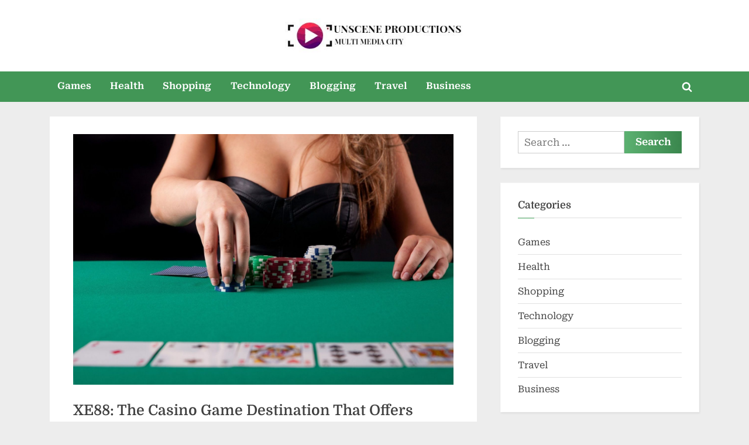

--- FILE ---
content_type: text/html; charset=UTF-8
request_url: https://un4seenproductions.com/xe88-the-casino-game-destination-that-offers-interactive-gaming-experience/
body_size: 11312
content:
<!DOCTYPE html>
<html lang="en-US">
<head>
	<meta charset="UTF-8">
	<meta name="viewport" content="width=device-width, initial-scale=1.0">
	<link rel="profile" href="https://gmpg.org/xfn/11">
	<title>XE88: The Casino Game Destination That Offers Interactive Gaming Experience &#8211; Unseen Productions</title>
<meta name='robots' content='max-image-preview:large' />
<link rel="alternate" type="application/rss+xml" title="Unseen Productions &raquo; Feed" href="https://un4seenproductions.com/feed/" />
<link rel="alternate" title="oEmbed (JSON)" type="application/json+oembed" href="https://un4seenproductions.com/wp-json/oembed/1.0/embed?url=https%3A%2F%2Fun4seenproductions.com%2Fxe88-the-casino-game-destination-that-offers-interactive-gaming-experience%2F" />
<link rel="alternate" title="oEmbed (XML)" type="text/xml+oembed" href="https://un4seenproductions.com/wp-json/oembed/1.0/embed?url=https%3A%2F%2Fun4seenproductions.com%2Fxe88-the-casino-game-destination-that-offers-interactive-gaming-experience%2F&#038;format=xml" />
<style id='wp-img-auto-sizes-contain-inline-css'>
img:is([sizes=auto i],[sizes^="auto," i]){contain-intrinsic-size:3000px 1500px}
/*# sourceURL=wp-img-auto-sizes-contain-inline-css */
</style>

<style id='wp-emoji-styles-inline-css'>

	img.wp-smiley, img.emoji {
		display: inline !important;
		border: none !important;
		box-shadow: none !important;
		height: 1em !important;
		width: 1em !important;
		margin: 0 0.07em !important;
		vertical-align: -0.1em !important;
		background: none !important;
		padding: 0 !important;
	}
/*# sourceURL=wp-emoji-styles-inline-css */
</style>
<link rel='stylesheet' id='wp-block-library-css' href='https://un4seenproductions.com/wp-includes/css/dist/block-library/style.min.css?ver=6.9' media='all' />
<style id='global-styles-inline-css'>
:root{--wp--preset--aspect-ratio--square: 1;--wp--preset--aspect-ratio--4-3: 4/3;--wp--preset--aspect-ratio--3-4: 3/4;--wp--preset--aspect-ratio--3-2: 3/2;--wp--preset--aspect-ratio--2-3: 2/3;--wp--preset--aspect-ratio--16-9: 16/9;--wp--preset--aspect-ratio--9-16: 9/16;--wp--preset--color--black: #000000;--wp--preset--color--cyan-bluish-gray: #abb8c3;--wp--preset--color--white: #ffffff;--wp--preset--color--pale-pink: #f78da7;--wp--preset--color--vivid-red: #cf2e2e;--wp--preset--color--luminous-vivid-orange: #ff6900;--wp--preset--color--luminous-vivid-amber: #fcb900;--wp--preset--color--light-green-cyan: #7bdcb5;--wp--preset--color--vivid-green-cyan: #00d084;--wp--preset--color--pale-cyan-blue: #8ed1fc;--wp--preset--color--vivid-cyan-blue: #0693e3;--wp--preset--color--vivid-purple: #9b51e0;--wp--preset--gradient--vivid-cyan-blue-to-vivid-purple: linear-gradient(135deg,rgb(6,147,227) 0%,rgb(155,81,224) 100%);--wp--preset--gradient--light-green-cyan-to-vivid-green-cyan: linear-gradient(135deg,rgb(122,220,180) 0%,rgb(0,208,130) 100%);--wp--preset--gradient--luminous-vivid-amber-to-luminous-vivid-orange: linear-gradient(135deg,rgb(252,185,0) 0%,rgb(255,105,0) 100%);--wp--preset--gradient--luminous-vivid-orange-to-vivid-red: linear-gradient(135deg,rgb(255,105,0) 0%,rgb(207,46,46) 100%);--wp--preset--gradient--very-light-gray-to-cyan-bluish-gray: linear-gradient(135deg,rgb(238,238,238) 0%,rgb(169,184,195) 100%);--wp--preset--gradient--cool-to-warm-spectrum: linear-gradient(135deg,rgb(74,234,220) 0%,rgb(151,120,209) 20%,rgb(207,42,186) 40%,rgb(238,44,130) 60%,rgb(251,105,98) 80%,rgb(254,248,76) 100%);--wp--preset--gradient--blush-light-purple: linear-gradient(135deg,rgb(255,206,236) 0%,rgb(152,150,240) 100%);--wp--preset--gradient--blush-bordeaux: linear-gradient(135deg,rgb(254,205,165) 0%,rgb(254,45,45) 50%,rgb(107,0,62) 100%);--wp--preset--gradient--luminous-dusk: linear-gradient(135deg,rgb(255,203,112) 0%,rgb(199,81,192) 50%,rgb(65,88,208) 100%);--wp--preset--gradient--pale-ocean: linear-gradient(135deg,rgb(255,245,203) 0%,rgb(182,227,212) 50%,rgb(51,167,181) 100%);--wp--preset--gradient--electric-grass: linear-gradient(135deg,rgb(202,248,128) 0%,rgb(113,206,126) 100%);--wp--preset--gradient--midnight: linear-gradient(135deg,rgb(2,3,129) 0%,rgb(40,116,252) 100%);--wp--preset--font-size--small: 13px;--wp--preset--font-size--medium: 20px;--wp--preset--font-size--large: 36px;--wp--preset--font-size--x-large: 42px;--wp--preset--spacing--20: 0.44rem;--wp--preset--spacing--30: 0.67rem;--wp--preset--spacing--40: 1rem;--wp--preset--spacing--50: 1.5rem;--wp--preset--spacing--60: 2.25rem;--wp--preset--spacing--70: 3.38rem;--wp--preset--spacing--80: 5.06rem;--wp--preset--shadow--natural: 6px 6px 9px rgba(0, 0, 0, 0.2);--wp--preset--shadow--deep: 12px 12px 50px rgba(0, 0, 0, 0.4);--wp--preset--shadow--sharp: 6px 6px 0px rgba(0, 0, 0, 0.2);--wp--preset--shadow--outlined: 6px 6px 0px -3px rgb(255, 255, 255), 6px 6px rgb(0, 0, 0);--wp--preset--shadow--crisp: 6px 6px 0px rgb(0, 0, 0);}:where(.is-layout-flex){gap: 0.5em;}:where(.is-layout-grid){gap: 0.5em;}body .is-layout-flex{display: flex;}.is-layout-flex{flex-wrap: wrap;align-items: center;}.is-layout-flex > :is(*, div){margin: 0;}body .is-layout-grid{display: grid;}.is-layout-grid > :is(*, div){margin: 0;}:where(.wp-block-columns.is-layout-flex){gap: 2em;}:where(.wp-block-columns.is-layout-grid){gap: 2em;}:where(.wp-block-post-template.is-layout-flex){gap: 1.25em;}:where(.wp-block-post-template.is-layout-grid){gap: 1.25em;}.has-black-color{color: var(--wp--preset--color--black) !important;}.has-cyan-bluish-gray-color{color: var(--wp--preset--color--cyan-bluish-gray) !important;}.has-white-color{color: var(--wp--preset--color--white) !important;}.has-pale-pink-color{color: var(--wp--preset--color--pale-pink) !important;}.has-vivid-red-color{color: var(--wp--preset--color--vivid-red) !important;}.has-luminous-vivid-orange-color{color: var(--wp--preset--color--luminous-vivid-orange) !important;}.has-luminous-vivid-amber-color{color: var(--wp--preset--color--luminous-vivid-amber) !important;}.has-light-green-cyan-color{color: var(--wp--preset--color--light-green-cyan) !important;}.has-vivid-green-cyan-color{color: var(--wp--preset--color--vivid-green-cyan) !important;}.has-pale-cyan-blue-color{color: var(--wp--preset--color--pale-cyan-blue) !important;}.has-vivid-cyan-blue-color{color: var(--wp--preset--color--vivid-cyan-blue) !important;}.has-vivid-purple-color{color: var(--wp--preset--color--vivid-purple) !important;}.has-black-background-color{background-color: var(--wp--preset--color--black) !important;}.has-cyan-bluish-gray-background-color{background-color: var(--wp--preset--color--cyan-bluish-gray) !important;}.has-white-background-color{background-color: var(--wp--preset--color--white) !important;}.has-pale-pink-background-color{background-color: var(--wp--preset--color--pale-pink) !important;}.has-vivid-red-background-color{background-color: var(--wp--preset--color--vivid-red) !important;}.has-luminous-vivid-orange-background-color{background-color: var(--wp--preset--color--luminous-vivid-orange) !important;}.has-luminous-vivid-amber-background-color{background-color: var(--wp--preset--color--luminous-vivid-amber) !important;}.has-light-green-cyan-background-color{background-color: var(--wp--preset--color--light-green-cyan) !important;}.has-vivid-green-cyan-background-color{background-color: var(--wp--preset--color--vivid-green-cyan) !important;}.has-pale-cyan-blue-background-color{background-color: var(--wp--preset--color--pale-cyan-blue) !important;}.has-vivid-cyan-blue-background-color{background-color: var(--wp--preset--color--vivid-cyan-blue) !important;}.has-vivid-purple-background-color{background-color: var(--wp--preset--color--vivid-purple) !important;}.has-black-border-color{border-color: var(--wp--preset--color--black) !important;}.has-cyan-bluish-gray-border-color{border-color: var(--wp--preset--color--cyan-bluish-gray) !important;}.has-white-border-color{border-color: var(--wp--preset--color--white) !important;}.has-pale-pink-border-color{border-color: var(--wp--preset--color--pale-pink) !important;}.has-vivid-red-border-color{border-color: var(--wp--preset--color--vivid-red) !important;}.has-luminous-vivid-orange-border-color{border-color: var(--wp--preset--color--luminous-vivid-orange) !important;}.has-luminous-vivid-amber-border-color{border-color: var(--wp--preset--color--luminous-vivid-amber) !important;}.has-light-green-cyan-border-color{border-color: var(--wp--preset--color--light-green-cyan) !important;}.has-vivid-green-cyan-border-color{border-color: var(--wp--preset--color--vivid-green-cyan) !important;}.has-pale-cyan-blue-border-color{border-color: var(--wp--preset--color--pale-cyan-blue) !important;}.has-vivid-cyan-blue-border-color{border-color: var(--wp--preset--color--vivid-cyan-blue) !important;}.has-vivid-purple-border-color{border-color: var(--wp--preset--color--vivid-purple) !important;}.has-vivid-cyan-blue-to-vivid-purple-gradient-background{background: var(--wp--preset--gradient--vivid-cyan-blue-to-vivid-purple) !important;}.has-light-green-cyan-to-vivid-green-cyan-gradient-background{background: var(--wp--preset--gradient--light-green-cyan-to-vivid-green-cyan) !important;}.has-luminous-vivid-amber-to-luminous-vivid-orange-gradient-background{background: var(--wp--preset--gradient--luminous-vivid-amber-to-luminous-vivid-orange) !important;}.has-luminous-vivid-orange-to-vivid-red-gradient-background{background: var(--wp--preset--gradient--luminous-vivid-orange-to-vivid-red) !important;}.has-very-light-gray-to-cyan-bluish-gray-gradient-background{background: var(--wp--preset--gradient--very-light-gray-to-cyan-bluish-gray) !important;}.has-cool-to-warm-spectrum-gradient-background{background: var(--wp--preset--gradient--cool-to-warm-spectrum) !important;}.has-blush-light-purple-gradient-background{background: var(--wp--preset--gradient--blush-light-purple) !important;}.has-blush-bordeaux-gradient-background{background: var(--wp--preset--gradient--blush-bordeaux) !important;}.has-luminous-dusk-gradient-background{background: var(--wp--preset--gradient--luminous-dusk) !important;}.has-pale-ocean-gradient-background{background: var(--wp--preset--gradient--pale-ocean) !important;}.has-electric-grass-gradient-background{background: var(--wp--preset--gradient--electric-grass) !important;}.has-midnight-gradient-background{background: var(--wp--preset--gradient--midnight) !important;}.has-small-font-size{font-size: var(--wp--preset--font-size--small) !important;}.has-medium-font-size{font-size: var(--wp--preset--font-size--medium) !important;}.has-large-font-size{font-size: var(--wp--preset--font-size--large) !important;}.has-x-large-font-size{font-size: var(--wp--preset--font-size--x-large) !important;}
/*# sourceURL=global-styles-inline-css */
</style>

<style id='classic-theme-styles-inline-css'>
/*! This file is auto-generated */
.wp-block-button__link{color:#fff;background-color:#32373c;border-radius:9999px;box-shadow:none;text-decoration:none;padding:calc(.667em + 2px) calc(1.333em + 2px);font-size:1.125em}.wp-block-file__button{background:#32373c;color:#fff;text-decoration:none}
/*# sourceURL=/wp-includes/css/classic-themes.min.css */
</style>
<link rel='stylesheet' id='pressbook-green-fonts-css' href='https://un4seenproductions.com/wp-content/fonts/a0432d655ade1e5d46ccf734407444e4.css' media='all' />
<link rel='stylesheet' id='pressbook-style-css' href='https://un4seenproductions.com/wp-content/themes/pressbook/style.min.css?ver=2.1.6' media='all' />
<link rel='stylesheet' id='pressbook-green-style-css' href='https://un4seenproductions.com/wp-content/themes/pressbook-green/style.min.css?ver=1.2.7' media='all' />
<style id='pressbook-green-style-inline-css'>
.site-branding{background-position:center center;}.site-branding{background-repeat:repeat;}.site-branding{background-size:contain;}.top-banner-image{max-height:150px;}.top-navbar{background:linear-gradient(0deg, #5bb070 0%, #3a864d 100%);}.social-navigation a:active .svg-icon,.social-navigation a:focus .svg-icon,.social-navigation a:hover .svg-icon{color:#5bb070;}.primary-navbar,.main-navigation ul ul{background:#429656;}.site-branding{background-color:#ffffff;}.site-title,.site-title a,.site-title a:active,.site-title a:focus,.site-title a:hover{color:#404040;}.site-tagline{color:#979797;}.more-link,.wp-block-search .wp-block-search__button,button,input[type=button],input[type=reset],input[type=submit]{background-image:linear-gradient(to right, #5bb070 0%, #3a864d 51%, #5bb070 100%);}.more-link,.wp-block-search .wp-block-search__button,button,input[type=button],input[type=reset],input[type=submit]{font-weight:600;}h1,h2,h3,h4,h5,h6{font-weight:700;}.site-title{font-weight:700;}.c-sidebar .widget{border-color:#fafafa;}.footer-widgets,.copyright-text{background:rgba(255,255,255,0.9);}.copyright-text a,.footer-widgets .widget li::before{color:#255430;}.footer-widgets .widget .widget-title::after,.footer-widgets .widget_block h1:first-child::after,.footer-widgets .widget_block h2:first-child::after,.footer-widgets .widget_block h3:first-child::after{background:#255430;}.main-navigation .menu .current-menu-ancestor>a,.main-navigation .menu .current-menu-item>a,.main-navigation .menu .current-menu-parent>a,.main-navigation .main-navigation-arrow-btn:active,.main-navigation .main-navigation-arrow-btn:hover,.main-navigation a:active,.main-navigation a:focus,.main-navigation a:hover,.main-navigation li.focus>.main-navigation-arrow-btn,.main-navigation:not(.toggled) li:hover>.main-navigation-arrow-btn{background:#2c643a;}
/*# sourceURL=pressbook-green-style-inline-css */
</style>
<link rel="https://api.w.org/" href="https://un4seenproductions.com/wp-json/" /><link rel="alternate" title="JSON" type="application/json" href="https://un4seenproductions.com/wp-json/wp/v2/posts/242" /><link rel="EditURI" type="application/rsd+xml" title="RSD" href="https://un4seenproductions.com/xmlrpc.php?rsd" />
<meta name="generator" content="WordPress 6.9" />
<link rel="canonical" href="https://un4seenproductions.com/xe88-the-casino-game-destination-that-offers-interactive-gaming-experience/" />
<link rel='shortlink' href='https://un4seenproductions.com/?p=242' />
<link rel="icon" href="https://un4seenproductions.com/wp-content/uploads/2022/08/cropped-cropped-Unscene-Productions-2-1-32x32.jpg" sizes="32x32" />
<link rel="icon" href="https://un4seenproductions.com/wp-content/uploads/2022/08/cropped-cropped-Unscene-Productions-2-1-192x192.jpg" sizes="192x192" />
<link rel="apple-touch-icon" href="https://un4seenproductions.com/wp-content/uploads/2022/08/cropped-cropped-Unscene-Productions-2-1-180x180.jpg" />
<meta name="msapplication-TileImage" content="https://un4seenproductions.com/wp-content/uploads/2022/08/cropped-cropped-Unscene-Productions-2-1-270x270.jpg" />
</head>
<body class="wp-singular post-template-default single single-post postid-242 single-format-standard wp-custom-logo wp-embed-responsive wp-theme-pressbook wp-child-theme-pressbook-green single-sidebar right-sidebar pb-content-columns pb-content-cover">

<div id="page" class="site">
	<a class="skip-link screen-reader-text" href="#content">Skip to content</a>

	<header id="masthead" class="site-header">
		<div class="site-branding">
		<div class="u-wrapper site-branding-wrap">
		<div class="site-logo-title site-logo-only logo--lg-size-5 logo--md-size-5 logo--sm-size-2">
			<a href="https://un4seenproductions.com/" class="custom-logo-link" rel="home"><img width="404" height="78" src="https://un4seenproductions.com/wp-content/uploads/2022/08/cropped-Unscene-Productions-2.jpg" class="custom-logo" alt="Unscene Productions" decoding="async" srcset="https://un4seenproductions.com/wp-content/uploads/2022/08/cropped-Unscene-Productions-2.jpg 404w, https://un4seenproductions.com/wp-content/uploads/2022/08/cropped-Unscene-Productions-2-300x58.jpg 300w" sizes="(max-width: 404px) 100vw, 404px" /></a>
			<div class="site-title-tagline">
							<p class="site-title hide-clip site-title--lg-size-5 site-title--md-size-5 site-title--sm-size-3"><a href="https://un4seenproductions.com/" rel="home">Unseen Productions</a></p>
								<p class="site-tagline hide-clip tagline--lg-size-4 tagline--md-size-4 tagline--sm-size-2">Multi Media City</p>
			</div><!-- .site-title-tagline -->
		</div><!-- .site-logo-title -->

			</div><!-- .site-branding-wrap -->
</div><!-- .site-branding -->
	<div class="primary-navbar">
		<div class="u-wrapper primary-navbar-wrap">
			<nav id="site-navigation" class="main-navigation" aria-label="Primary Menu">
				<button class="primary-menu-toggle" aria-controls="primary-menu" aria-expanded="false" aria-label="Toggle Primary Menu">
					<svg class="svg-icon" width="24" height="24" aria-hidden="true" role="img" focusable="false" viewBox="0.0 0 1536.0 2048" xmlns="http://www.w3.org/2000/svg"><path d="M1536,1472v128c0,17.333-6.333,32.333-19,45s-27.667,19-45,19H64c-17.333,0-32.333-6.333-45-19s-19-27.667-19-45v-128  c0-17.333,6.333-32.333,19-45s27.667-19,45-19h1408c17.333,0,32.333,6.333,45,19S1536,1454.667,1536,1472z M1536,960v128  c0,17.333-6.333,32.333-19,45s-27.667,19-45,19H64c-17.333,0-32.333-6.333-45-19s-19-27.667-19-45V960c0-17.333,6.333-32.333,19-45  s27.667-19,45-19h1408c17.333,0,32.333,6.333,45,19S1536,942.667,1536,960z M1536,448v128c0,17.333-6.333,32.333-19,45  s-27.667,19-45,19H64c-17.333,0-32.333-6.333-45-19S0,593.333,0,576V448c0-17.333,6.333-32.333,19-45s27.667-19,45-19h1408  c17.333,0,32.333,6.333,45,19S1536,430.667,1536,448z"></path></svg><svg class="svg-icon" width="24" height="24" aria-hidden="true" role="img" focusable="false" viewBox="0 0 1792 1792" xmlns="http://www.w3.org/2000/svg"><path d="M1490 1322q0 40-28 68l-136 136q-28 28-68 28t-68-28l-294-294-294 294q-28 28-68 28t-68-28l-136-136q-28-28-28-68t28-68l294-294-294-294q-28-28-28-68t28-68l136-136q28-28 68-28t68 28l294 294 294-294q28-28 68-28t68 28l136 136q28 28 28 68t-28 68l-294 294 294 294q28 28 28 68z" /></svg>				</button>
				<div class="menu-main-container"><ul id="primary-menu" class="menu"><li id="menu-item-149" class="menu-item menu-item-type-taxonomy menu-item-object-category menu-item-149"><a href="https://un4seenproductions.com/category/games/">Games</a></li>
<li id="menu-item-150" class="menu-item menu-item-type-taxonomy menu-item-object-category menu-item-150"><a href="https://un4seenproductions.com/category/health/">Health</a></li>
<li id="menu-item-151" class="menu-item menu-item-type-taxonomy menu-item-object-category menu-item-151"><a href="https://un4seenproductions.com/category/shopping/">Shopping</a></li>
<li id="menu-item-152" class="menu-item menu-item-type-taxonomy menu-item-object-category menu-item-152"><a href="https://un4seenproductions.com/category/technology/">Technology</a></li>
<li id="menu-item-153" class="menu-item menu-item-type-taxonomy menu-item-object-category menu-item-153"><a href="https://un4seenproductions.com/category/blogging/">Blogging</a></li>
<li id="menu-item-154" class="menu-item menu-item-type-taxonomy menu-item-object-category menu-item-154"><a href="https://un4seenproductions.com/category/travel/">Travel</a></li>
<li id="menu-item-155" class="menu-item menu-item-type-taxonomy menu-item-object-category menu-item-155"><a href="https://un4seenproductions.com/category/business/">Business</a></li>
<li class="primary-menu-search"><a href="#" class="primary-menu-search-toggle" aria-expanded="false"><span class="screen-reader-text">Toggle search form</span><svg class="svg-icon" width="24" height="24" aria-hidden="true" role="img" focusable="false" viewBox="0 0 1792 1792" xmlns="http://www.w3.org/2000/svg"><path d="M1216 832q0-185-131.5-316.5t-316.5-131.5-316.5 131.5-131.5 316.5 131.5 316.5 316.5 131.5 316.5-131.5 131.5-316.5zm512 832q0 52-38 90t-90 38q-54 0-90-38l-343-342q-179 124-399 124-143 0-273.5-55.5t-225-150-150-225-55.5-273.5 55.5-273.5 150-225 225-150 273.5-55.5 273.5 55.5 225 150 150 225 55.5 273.5q0 220-124 399l343 343q37 37 37 90z" /></svg><svg class="svg-icon" width="24" height="24" aria-hidden="true" role="img" focusable="false" viewBox="0 0 1792 1792" xmlns="http://www.w3.org/2000/svg"><path d="M1490 1322q0 40-28 68l-136 136q-28 28-68 28t-68-28l-294-294-294 294q-28 28-68 28t-68-28l-136-136q-28-28-28-68t28-68l294-294-294-294q-28-28-28-68t28-68l136-136q28-28 68-28t68 28l294 294 294-294q28-28 68-28t68 28l136 136q28 28 28 68t-28 68l-294 294 294 294q28 28 28 68z" /></svg></a><div class="search-form-wrap"><form role="search" method="get" class="search-form" action="https://un4seenproductions.com/">
				<label>
					<span class="screen-reader-text">Search for:</span>
					<input type="search" class="search-field" placeholder="Search &hellip;" value="" name="s" />
				</label>
				<input type="submit" class="search-submit" value="Search" />
			</form></div></li></ul></div>			</nav><!-- #site-navigation -->
		</div><!-- .primary-navbar-wrap -->
	</div><!-- .primary-navbar -->
		</header><!-- #masthead -->

	<div id="content" class="site-content">

	<div class="pb-content-sidebar u-wrapper">
		<main id="primary" class="site-main">

		
<article id="post-242" class="pb-article pb-singular post-242 post type-post status-publish format-standard has-post-thumbnail hentry category-casino tag-mega888">
				<div class="post-thumbnail">
				<img width="1900" height="1250" src="https://un4seenproductions.com/wp-content/uploads/2023/04/casino-33-1.jpg" class="attachment-post-thumbnail size-post-thumbnail wp-post-image" alt="XE88: The Casino Game Destination That Offers Interactive Gaming Experience" decoding="async" fetchpriority="high" srcset="https://un4seenproductions.com/wp-content/uploads/2023/04/casino-33-1.jpg 1900w, https://un4seenproductions.com/wp-content/uploads/2023/04/casino-33-1-300x197.jpg 300w, https://un4seenproductions.com/wp-content/uploads/2023/04/casino-33-1-1024x674.jpg 1024w, https://un4seenproductions.com/wp-content/uploads/2023/04/casino-33-1-768x505.jpg 768w, https://un4seenproductions.com/wp-content/uploads/2023/04/casino-33-1-1536x1011.jpg 1536w" sizes="(max-width: 1900px) 100vw, 1900px" />			</div><!-- .post-thumbnail -->
			
	<header class="entry-header">
	<h1 class="entry-title">XE88: The Casino Game Destination That Offers Interactive Gaming Experience</h1>		<div class="entry-meta">
					<span class="posted-on">
			<svg class="svg-icon" width="24" height="24" aria-hidden="true" role="img" focusable="false" viewBox="0.0 0 1664.0 2048" xmlns="http://www.w3.org/2000/svg"><path d="M128,1792h1408V768H128V1792z M512,576V288c0-9.333-3-17-9-23s-13.667-9-23-9h-64c-9.333,0-17,3-23,9s-9,13.667-9,23v288  c0,9.333,3,17,9,23s13.667,9,23,9h64c9.333,0,17-3,23-9S512,585.333,512,576z M1280,576V288c0-9.333-3-17-9-23s-13.667-9-23-9h-64  c-9.333,0-17,3-23,9s-9,13.667-9,23v288c0,9.333,3,17,9,23s13.667,9,23,9h64c9.333,0,17-3,23-9S1280,585.333,1280,576z M1664,512  v1280c0,34.667-12.667,64.667-38,90s-55.333,38-90,38H128c-34.667,0-64.667-12.667-90-38s-38-55.333-38-90V512  c0-34.667,12.667-64.667,38-90s55.333-38,90-38h128v-96c0-44,15.667-81.667,47-113s69-47,113-47h64c44,0,81.667,15.667,113,47  s47,69,47,113v96h384v-96c0-44,15.667-81.667,47-113s69-47,113-47h64c44,0,81.667,15.667,113,47s47,69,47,113v96h128  c34.667,0,64.667,12.667,90,38S1664,477.333,1664,512z" /></svg>			<a href="https://un4seenproductions.com/xe88-the-casino-game-destination-that-offers-interactive-gaming-experience/" rel="bookmark">
				<span class="screen-reader-text">Posted on </span><time class="entry-date published" datetime="2023-04-20T09:28:06+00:00">April 20, 2023</time><time class="updated" datetime="2023-04-22T09:29:03+00:00">April 22, 2023</time>			</a>
		</span><!-- .posted-on -->
				<span class="posted-by byline">
			<svg class="svg-icon" width="24" height="24" aria-hidden="true" role="img" focusable="false" viewBox="0.0 0 1408.0 2048" xmlns="http://www.w3.org/2000/svg"><path d="M1408,1533c0,80-24.333,143.167-73,189.5s-113.333,69.5-194,69.5H267c-80.667,0-145.333-23.167-194-69.5S0,1613,0,1533  c0-35.333,1.167-69.833,3.5-103.5s7-70,14-109S33.333,1245.333,44,1212s25-65.833,43-97.5s38.667-58.667,62-81  c23.333-22.333,51.833-40.167,85.5-53.5s70.833-20,111.5-20c6,0,20,7.167,42,21.5s46.833,30.333,74.5,48  c27.667,17.667,63.667,33.667,108,48S659.333,1099,704,1099s89.167-7.167,133.5-21.5s80.333-30.333,108-48  c27.667-17.667,52.5-33.667,74.5-48s36-21.5,42-21.5c40.667,0,77.833,6.667,111.5,20s62.167,31.167,85.5,53.5  c23.333,22.333,44,49.333,62,81s32.333,64.167,43,97.5s19.5,69.5,26.5,108.5s11.667,75.333,14,109S1408,1497.667,1408,1533z   M1088,640c0,106-37.5,196.5-112.5,271.5S810,1024,704,1024s-196.5-37.5-271.5-112.5S320,746,320,640s37.5-196.5,112.5-271.5  S598,256,704,256s196.5,37.5,271.5,112.5S1088,534,1088,640z"></path></svg>			<a href="https://un4seenproductions.com/author/admin/">
				<span class="screen-reader-text">By </span>admin			</a>
		</span><!-- .posted-by -->
				</div><!-- .entry-meta -->
			</header><!-- .entry-header -->

	
	<div class="pb-content">
		<div class="entry-content">
			<p style="text-align: justify;">The website&#8217;s easy-to-use interface and intuitive gameplay make it a popular destination for both experienced and novice gamers. The mobile compatibility of the website also makes it easy for users to play their favorite games on the go. If you&#8217;re looking for a fun and user-friendly online casino game destination, Pussy 888 is definitely worth checking out. Mega888 is a popular online casino game destination that offers players the opportunity to enjoy a wide variety of games while having a seamless gaming experience. The platform is designed to cater to the needs of players who are looking for quick and easy registration processes, and it is also a great choice for those who are new to online casino gaming.</p>
<p style="text-align: justify;">One of the primary benefits of using Mega888 is the quick and easy registration process. Unlike many other online casinos, Mega888 has simplified the registration process so that players can get started with their gaming experience quickly and easily. The registration process is straightforward, and it only takes a few minutes to complete. All you need to do is provide your basic information, create a username and password, and you&#8217;re ready to go. Another benefit of Mega888 is the wide variety of games available. Whether you&#8217;re a fan of traditional casino games <a href='https://www.livewin33.com/'><strong>mega888</strong></a> like roulette, blackjack, and baccarat, or you prefer slot games and arcade games, Mega888 has something to offer.</p>
<p style="text-align: justify;">The platform has a massive collection of games, and there is always something new to try. The games are designed with high-quality graphics and sound effects, making the gaming experience all the more enjoyable. Mega888 also offers a mobile application, making it easy to play your favorite games on the go. The app is available for both iOS and Android devices, and it is user-friendly, with easy-to-navigate menus and controls. The app is optimized to work seamlessly on mobile devices, so you won&#8217;t have to worry about lag or slow loading times. Another aspect that sets Mega888 apart from other online casinos is its commitment to safety and security.</p>
		</div><!-- .entry-content -->
	</div><!-- .pb-content -->

				<span class="cat-links">
				<svg class="svg-icon" width="24" height="24" aria-hidden="true" role="img" focusable="false" viewBox="0.0 0 1879.0 2048" xmlns="http://www.w3.org/2000/svg"><path d="M1879,1080c0,20.667-10.333,42.667-31,66l-336,396c-28.667,34-68.833,62.833-120.5,86.5S1292,1664,1248,1664H160  c-22.667,0-42.833-4.333-60.5-13S73,1628,73,1608c0-20.667,10.333-42.667,31-66l336-396c28.667-34,68.833-62.833,120.5-86.5  S660,1024,704,1024h1088c22.667,0,42.833,4.333,60.5,13S1879,1060,1879,1080z M1536,736v160H704c-62.667,0-128.333,15.833-197,47.5  S383.667,1015,343,1063L6,1459l-5,6c0-2.667-0.167-6.833-0.5-12.5S0,1442.667,0,1440V480c0-61.333,22-114,66-158s96.667-66,158-66  h320c61.333,0,114,22,158,66s66,96.667,66,158v32h544c61.333,0,114,22,158,66S1536,674.667,1536,736z" /></svg><a href="https://un4seenproductions.com/category/casino/" rel="category tag">Casino</a>			</span><!-- .cat-links -->
						<span class="tag-links">
				<svg class="svg-icon" width="24" height="24" aria-hidden="true" role="img" focusable="false" viewBox="0 0 1792 1792" xmlns="http://www.w3.org/2000/svg"><path d="M384 448q0-53-37.5-90.5t-90.5-37.5-90.5 37.5-37.5 90.5 37.5 90.5 90.5 37.5 90.5-37.5 37.5-90.5zm1067 576q0 53-37 90l-491 492q-39 37-91 37-53 0-90-37l-715-716q-38-37-64.5-101t-26.5-117v-416q0-52 38-90t90-38h416q53 0 117 26.5t102 64.5l715 714q37 39 37 91zm384 0q0 53-37 90l-491 492q-39 37-91 37-36 0-59-14t-53-45l470-470q37-37 37-90 0-52-37-91l-715-714q-38-38-102-64.5t-117-26.5h224q53 0 117 26.5t102 64.5l715 714q37 39 37 91z"></path></svg><span class="screen-reader-text">Tags:</span><a href="https://un4seenproductions.com/tag/mega888/" rel="tag">Mega888</a>			</span><!-- .tag-links -->
			</article><!-- #post-242 -->

	<nav class="navigation post-navigation" aria-label="Posts">
		<h2 class="screen-reader-text">Post navigation</h2>
		<div class="nav-links"><div class="nav-previous"><a href="https://un4seenproductions.com/connection-between-stress-and-bedroom-woes-ways-to-keep-your-love-life-sizzling/" rel="prev"><span class="nav-title"><span class="screen-reader-text">Previous Post:</span> Connection Between Stress and Bedroom Woes: Ways to Keep Your Love Life Sizzling</span></a></div><div class="nav-next"><a href="https://un4seenproductions.com/the-emergence-of-cryptocurrency-brokers-and-their-impact-on-traditional-finance/" rel="next"><span class="nav-title"><span class="screen-reader-text">Next Post:</span> The Emergence of Cryptocurrency Brokers and Their Impact on Traditional Finance</span></a></div></div>
	</nav>
<div class="pb-related-posts-grid">
	<h2 class="pb-related-posts-title">More Related Articles</h2>

	<div class="related-posts-grid">
		<div class="pb-row">
					<div class="pb-col-xs-6 pb-col-md-4">
				<div class="pb-grid-related-post">
					<a href="https://un4seenproductions.com/unlock-the-potential-of-situs-toto-betting/" class="pb-grid-related-link">
											<img width="2560" height="1600" src="https://un4seenproductions.com/wp-content/uploads/2023/05/ia_100000012029.jpg" class="pb-related-post-image wp-post-image" alt="Unlock the Potential of Situs TOTO Betting" decoding="async" loading="lazy" srcset="https://un4seenproductions.com/wp-content/uploads/2023/05/ia_100000012029.jpg 2560w, https://un4seenproductions.com/wp-content/uploads/2023/05/ia_100000012029-300x188.jpg 300w, https://un4seenproductions.com/wp-content/uploads/2023/05/ia_100000012029-1024x640.jpg 1024w, https://un4seenproductions.com/wp-content/uploads/2023/05/ia_100000012029-768x480.jpg 768w, https://un4seenproductions.com/wp-content/uploads/2023/05/ia_100000012029-1536x960.jpg 1536w, https://un4seenproductions.com/wp-content/uploads/2023/05/ia_100000012029-2048x1280.jpg 2048w" sizes="auto, (max-width: 2560px) 100vw, 2560px" />												<span class="pb-related-post-title">Unlock the Potential of Situs TOTO Betting</span>
													<span class="pb-related-post-taxonomy">Casino</span>
												</a>
				</div>
			</div>
						<div class="pb-col-xs-6 pb-col-md-4">
				<div class="pb-grid-related-post">
					<a href="https://un4seenproductions.com/geng138-the-ultimate-test-of-skill-and-strategy/" class="pb-grid-related-link">
											<img width="800" height="600" src="https://un4seenproductions.com/wp-content/uploads/2024/08/depositphotos_44834577-stock-illustration-slot-machine-1.jpg" class="pb-related-post-image wp-post-image" alt="Geng138: The Ultimate Test of Skill and Strategy" decoding="async" loading="lazy" srcset="https://un4seenproductions.com/wp-content/uploads/2024/08/depositphotos_44834577-stock-illustration-slot-machine-1.jpg 800w, https://un4seenproductions.com/wp-content/uploads/2024/08/depositphotos_44834577-stock-illustration-slot-machine-1-300x225.jpg 300w, https://un4seenproductions.com/wp-content/uploads/2024/08/depositphotos_44834577-stock-illustration-slot-machine-1-768x576.jpg 768w" sizes="auto, (max-width: 800px) 100vw, 800px" />												<span class="pb-related-post-title">Geng138: The Ultimate Test of Skill and Strategy</span>
													<span class="pb-related-post-taxonomy">Casino</span>
												</a>
				</div>
			</div>
						<div class="pb-col-xs-6 pb-col-md-4">
				<div class="pb-grid-related-post">
					<a href="https://un4seenproductions.com/casino-games-tips-and-strategies-for-winning-big/" class="pb-grid-related-link">
											<img width="1280" height="720" src="https://un4seenproductions.com/wp-content/uploads/2023/05/Slot-124.jpg" class="pb-related-post-image wp-post-image" alt="Casino Games: Tips and Strategies for Winning Big" decoding="async" loading="lazy" srcset="https://un4seenproductions.com/wp-content/uploads/2023/05/Slot-124.jpg 1280w, https://un4seenproductions.com/wp-content/uploads/2023/05/Slot-124-300x169.jpg 300w, https://un4seenproductions.com/wp-content/uploads/2023/05/Slot-124-1024x576.jpg 1024w, https://un4seenproductions.com/wp-content/uploads/2023/05/Slot-124-768x432.jpg 768w" sizes="auto, (max-width: 1280px) 100vw, 1280px" />												<span class="pb-related-post-title">Casino Games: Tips and Strategies for Winning Big</span>
													<span class="pb-related-post-taxonomy">Casino</span>
												</a>
				</div>
			</div>
						<div class="pb-col-xs-6 pb-col-md-4">
				<div class="pb-grid-related-post">
					<a href="https://un4seenproductions.com/rai88-unplugged-getting-to-the-heart-of-the-matter/" class="pb-grid-related-link">
											<img width="800" height="600" src="https://un4seenproductions.com/wp-content/uploads/2024/08/Casino-200.jpg" class="pb-related-post-image wp-post-image" alt="Rai88 Unplugged: Getting to the Heart of the Matter" decoding="async" loading="lazy" srcset="https://un4seenproductions.com/wp-content/uploads/2024/08/Casino-200.jpg 800w, https://un4seenproductions.com/wp-content/uploads/2024/08/Casino-200-300x225.jpg 300w, https://un4seenproductions.com/wp-content/uploads/2024/08/Casino-200-768x576.jpg 768w" sizes="auto, (max-width: 800px) 100vw, 800px" />												<span class="pb-related-post-title">Rai88 Unplugged: Getting to the Heart of the Matter</span>
													<span class="pb-related-post-taxonomy">Casino</span>
												</a>
				</div>
			</div>
						<div class="pb-col-xs-6 pb-col-md-4">
				<div class="pb-grid-related-post">
					<a href="https://un4seenproductions.com/baji999-to-login-where-gaming-fantasies-come-alive/" class="pb-grid-related-link">
											<img width="1000" height="563" src="https://un4seenproductions.com/wp-content/uploads/2024/06/ia_100000012825.jpg" class="pb-related-post-image wp-post-image" alt="Baji999 to Login Where Gaming Fantasies Come Alive!" decoding="async" loading="lazy" srcset="https://un4seenproductions.com/wp-content/uploads/2024/06/ia_100000012825.jpg 1000w, https://un4seenproductions.com/wp-content/uploads/2024/06/ia_100000012825-300x169.jpg 300w, https://un4seenproductions.com/wp-content/uploads/2024/06/ia_100000012825-768x432.jpg 768w" sizes="auto, (max-width: 1000px) 100vw, 1000px" />												<span class="pb-related-post-title">Baji999 to Login Where Gaming Fantasies Come Alive!</span>
													<span class="pb-related-post-taxonomy">Casino</span>
												</a>
				</div>
			</div>
						<div class="pb-col-xs-6 pb-col-md-4">
				<div class="pb-grid-related-post">
					<a href="https://un4seenproductions.com/from-rags-to-riches-jackpot338-success-stories/" class="pb-grid-related-link">
											<img width="785" height="535" src="https://un4seenproductions.com/wp-content/uploads/2023/08/image-73.jpg" class="pb-related-post-image wp-post-image" alt="From Rags to Riches: Jackpot338 Success Stories" decoding="async" loading="lazy" srcset="https://un4seenproductions.com/wp-content/uploads/2023/08/image-73.jpg 785w, https://un4seenproductions.com/wp-content/uploads/2023/08/image-73-300x204.jpg 300w, https://un4seenproductions.com/wp-content/uploads/2023/08/image-73-768x523.jpg 768w" sizes="auto, (max-width: 785px) 100vw, 785px" />												<span class="pb-related-post-title">From Rags to Riches: Jackpot338 Success Stories</span>
													<span class="pb-related-post-taxonomy">Casino</span>
												</a>
				</div>
			</div>
					</div>
	</div>
</div>

		</main><!-- #primary -->

		
<aside id="secondary" class="widget-area c-sidebar c-sidebar-right">
	<section id="search-2" class="widget widget_search"><form role="search" method="get" class="search-form" action="https://un4seenproductions.com/">
				<label>
					<span class="screen-reader-text">Search for:</span>
					<input type="search" class="search-field" placeholder="Search &hellip;" value="" name="s" />
				</label>
				<input type="submit" class="search-submit" value="Search" />
			</form></section><section id="nav_menu-2" class="widget widget_nav_menu"><h3 class="widget-title">Categories</h3><nav class="menu-main-container" aria-label="Categories"><ul id="menu-main" class="menu"><li class="menu-item menu-item-type-taxonomy menu-item-object-category menu-item-149"><a href="https://un4seenproductions.com/category/games/">Games</a></li>
<li class="menu-item menu-item-type-taxonomy menu-item-object-category menu-item-150"><a href="https://un4seenproductions.com/category/health/">Health</a></li>
<li class="menu-item menu-item-type-taxonomy menu-item-object-category menu-item-151"><a href="https://un4seenproductions.com/category/shopping/">Shopping</a></li>
<li class="menu-item menu-item-type-taxonomy menu-item-object-category menu-item-152"><a href="https://un4seenproductions.com/category/technology/">Technology</a></li>
<li class="menu-item menu-item-type-taxonomy menu-item-object-category menu-item-153"><a href="https://un4seenproductions.com/category/blogging/">Blogging</a></li>
<li class="menu-item menu-item-type-taxonomy menu-item-object-category menu-item-154"><a href="https://un4seenproductions.com/category/travel/">Travel</a></li>
<li class="menu-item menu-item-type-taxonomy menu-item-object-category menu-item-155"><a href="https://un4seenproductions.com/category/business/">Business</a></li>
</ul></nav></section>
		<section id="recent-posts-2" class="widget widget_recent_entries">
		<h3 class="widget-title">Recent Posts</h3><nav aria-label="Recent Posts">
		<ul>
											<li>
					<a href="https://un4seenproductions.com/unlocking-the-secrets-of-vincent-gao-official-merchandise/">Unlocking the Secrets of Vincent Gao Official Merchandise</a>
									</li>
											<li>
					<a href="https://un4seenproductions.com/dive-into-otzdarvas-official-shop-your-gateway-to-gaming-fashion/">Dive into Otzdarva&#8217;s Official Shop: Your Gateway to Gaming Fashion</a>
									</li>
											<li>
					<a href="https://un4seenproductions.com/motionless-in-white-store-spotlight-a-closer-look-at-must-have-items/">Motionless In White Store Spotlight: A Closer Look at Must-Have Items</a>
									</li>
											<li>
					<a href="https://un4seenproductions.com/the-ultimate-caseoh-merch-guide-where-quality-meets-affordability/">The Ultimate Caseoh Merch Guide: Where Quality Meets Affordability</a>
									</li>
											<li>
					<a href="https://un4seenproductions.com/mpo500-alternatif-pages-for-jackpot-bonuses/">MPO500 Alternatif Pages for Jackpot Bonuses</a>
									</li>
					</ul>

		</nav></section></aside><!-- #secondary -->

	</div><!-- .pb-content-sidebar -->

	</div><!-- #content -->

	<footer id="colophon" class="site-footer">
		
<div class="copyright-text">
	<div class="u-wrapper copyright-text-wrap">
			<p>Copyright &copy; 2026 Unseen Productions.</p>
				<p class="pressbook-credit">
		Powered by <a href="https://scriptstown.com/wordpress-themes/pressbook-green/" itemprop="url">PressBook Green WordPress theme</a>		</p><!-- .pressbook-credit -->
	</div><!-- .copyright-text-wrap -->
</div><!-- .copyright-text -->
	</footer><!-- #colophon -->

		<a href="#" class="go-to-top" aria-label="Go to top"></a>
	</div><!-- #page -->

<script type="speculationrules">
{"prefetch":[{"source":"document","where":{"and":[{"href_matches":"/*"},{"not":{"href_matches":["/wp-*.php","/wp-admin/*","/wp-content/uploads/*","/wp-content/*","/wp-content/plugins/*","/wp-content/themes/pressbook-green/*","/wp-content/themes/pressbook/*","/*\\?(.+)"]}},{"not":{"selector_matches":"a[rel~=\"nofollow\"]"}},{"not":{"selector_matches":".no-prefetch, .no-prefetch a"}}]},"eagerness":"conservative"}]}
</script>
<script src="https://un4seenproductions.com/wp-content/themes/pressbook/js/script.min.js?ver=2.1.6" id="pressbook-script-js"></script>
<script src="https://un4seenproductions.com/wp-content/themes/pressbook/js/ResizeObserver.min.js?ver=1.5.1" id="resize-observer-polyfill-js"></script>
<script src="https://un4seenproductions.com/wp-content/themes/pressbook/js/sticky-sidebar.min.js?ver=1.1.1" id="sticky-sidebar-js"></script>
<script id="sticky-sidebar-js-after">
try{new StickySidebar(".site-content > .pb-content-sidebar > .c-sidebar",{topSpacing:100,bottomSpacing:0,containerSelector:".site-content > .pb-content-sidebar",minWidth:1023});new StickySidebar(".site-content > .pb-content-sidebar > .c-sidebar-right",{topSpacing:100,bottomSpacing:0,containerSelector:".site-content > .pb-content-sidebar",minWidth:1023});}catch(e){}
//# sourceURL=sticky-sidebar-js-after
</script>
<script id="wp-emoji-settings" type="application/json">
{"baseUrl":"https://s.w.org/images/core/emoji/17.0.2/72x72/","ext":".png","svgUrl":"https://s.w.org/images/core/emoji/17.0.2/svg/","svgExt":".svg","source":{"concatemoji":"https://un4seenproductions.com/wp-includes/js/wp-emoji-release.min.js?ver=6.9"}}
</script>
<script type="module">
/*! This file is auto-generated */
const a=JSON.parse(document.getElementById("wp-emoji-settings").textContent),o=(window._wpemojiSettings=a,"wpEmojiSettingsSupports"),s=["flag","emoji"];function i(e){try{var t={supportTests:e,timestamp:(new Date).valueOf()};sessionStorage.setItem(o,JSON.stringify(t))}catch(e){}}function c(e,t,n){e.clearRect(0,0,e.canvas.width,e.canvas.height),e.fillText(t,0,0);t=new Uint32Array(e.getImageData(0,0,e.canvas.width,e.canvas.height).data);e.clearRect(0,0,e.canvas.width,e.canvas.height),e.fillText(n,0,0);const a=new Uint32Array(e.getImageData(0,0,e.canvas.width,e.canvas.height).data);return t.every((e,t)=>e===a[t])}function p(e,t){e.clearRect(0,0,e.canvas.width,e.canvas.height),e.fillText(t,0,0);var n=e.getImageData(16,16,1,1);for(let e=0;e<n.data.length;e++)if(0!==n.data[e])return!1;return!0}function u(e,t,n,a){switch(t){case"flag":return n(e,"\ud83c\udff3\ufe0f\u200d\u26a7\ufe0f","\ud83c\udff3\ufe0f\u200b\u26a7\ufe0f")?!1:!n(e,"\ud83c\udde8\ud83c\uddf6","\ud83c\udde8\u200b\ud83c\uddf6")&&!n(e,"\ud83c\udff4\udb40\udc67\udb40\udc62\udb40\udc65\udb40\udc6e\udb40\udc67\udb40\udc7f","\ud83c\udff4\u200b\udb40\udc67\u200b\udb40\udc62\u200b\udb40\udc65\u200b\udb40\udc6e\u200b\udb40\udc67\u200b\udb40\udc7f");case"emoji":return!a(e,"\ud83e\u1fac8")}return!1}function f(e,t,n,a){let r;const o=(r="undefined"!=typeof WorkerGlobalScope&&self instanceof WorkerGlobalScope?new OffscreenCanvas(300,150):document.createElement("canvas")).getContext("2d",{willReadFrequently:!0}),s=(o.textBaseline="top",o.font="600 32px Arial",{});return e.forEach(e=>{s[e]=t(o,e,n,a)}),s}function r(e){var t=document.createElement("script");t.src=e,t.defer=!0,document.head.appendChild(t)}a.supports={everything:!0,everythingExceptFlag:!0},new Promise(t=>{let n=function(){try{var e=JSON.parse(sessionStorage.getItem(o));if("object"==typeof e&&"number"==typeof e.timestamp&&(new Date).valueOf()<e.timestamp+604800&&"object"==typeof e.supportTests)return e.supportTests}catch(e){}return null}();if(!n){if("undefined"!=typeof Worker&&"undefined"!=typeof OffscreenCanvas&&"undefined"!=typeof URL&&URL.createObjectURL&&"undefined"!=typeof Blob)try{var e="postMessage("+f.toString()+"("+[JSON.stringify(s),u.toString(),c.toString(),p.toString()].join(",")+"));",a=new Blob([e],{type:"text/javascript"});const r=new Worker(URL.createObjectURL(a),{name:"wpTestEmojiSupports"});return void(r.onmessage=e=>{i(n=e.data),r.terminate(),t(n)})}catch(e){}i(n=f(s,u,c,p))}t(n)}).then(e=>{for(const n in e)a.supports[n]=e[n],a.supports.everything=a.supports.everything&&a.supports[n],"flag"!==n&&(a.supports.everythingExceptFlag=a.supports.everythingExceptFlag&&a.supports[n]);var t;a.supports.everythingExceptFlag=a.supports.everythingExceptFlag&&!a.supports.flag,a.supports.everything||((t=a.source||{}).concatemoji?r(t.concatemoji):t.wpemoji&&t.twemoji&&(r(t.twemoji),r(t.wpemoji)))});
//# sourceURL=https://un4seenproductions.com/wp-includes/js/wp-emoji-loader.min.js
</script>
<script defer src="https://static.cloudflareinsights.com/beacon.min.js/vcd15cbe7772f49c399c6a5babf22c1241717689176015" integrity="sha512-ZpsOmlRQV6y907TI0dKBHq9Md29nnaEIPlkf84rnaERnq6zvWvPUqr2ft8M1aS28oN72PdrCzSjY4U6VaAw1EQ==" data-cf-beacon='{"version":"2024.11.0","token":"a8a1f141ac9b4ea5bc3a2fafb49f787a","r":1,"server_timing":{"name":{"cfCacheStatus":true,"cfEdge":true,"cfExtPri":true,"cfL4":true,"cfOrigin":true,"cfSpeedBrain":true},"location_startswith":null}}' crossorigin="anonymous"></script>
</body>
</html>


<!-- Page cached by LiteSpeed Cache 7.7 on 2026-01-16 15:26:14 -->